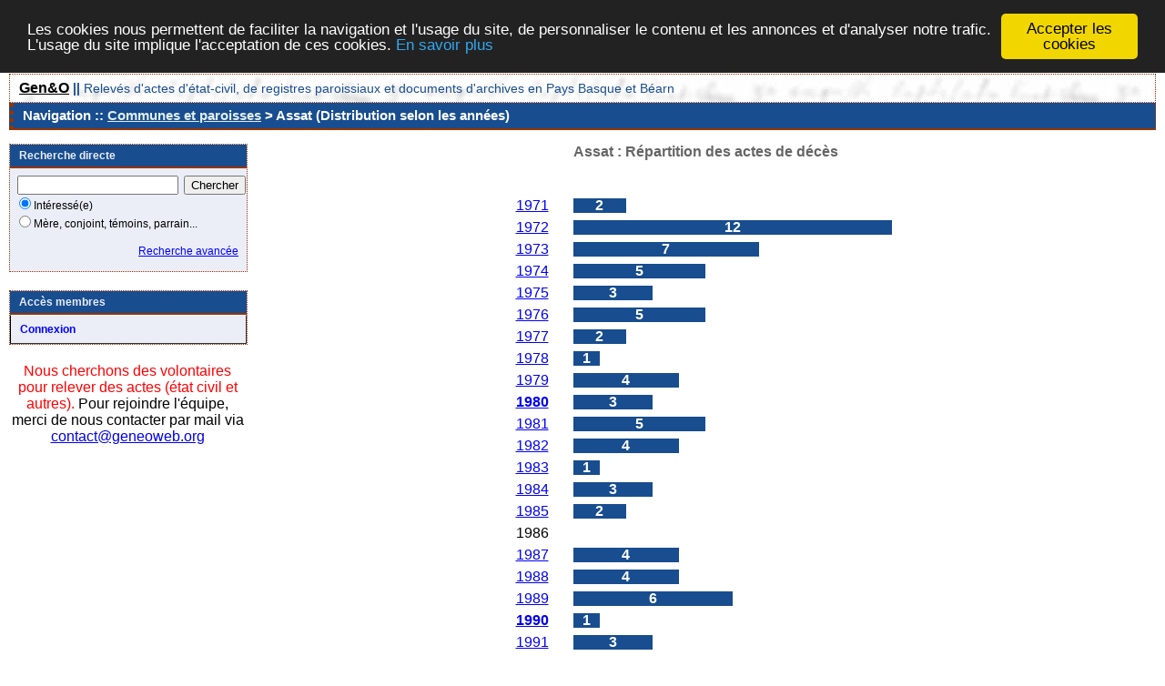

--- FILE ---
content_type: text/html; charset=UTF-8
request_url: https://www.geneoweb.fr/actes/stat_annees.php?comdep=Assat+%5BPyr%C3%A9n%C3%A9es-Atlantiques%5D&xtyp=D
body_size: 2593
content:
<!DOCTYPE html PUBLIC "-//W3C//DTD XHTML 1.0 Transitional//EN" "http://www.w3.org/TR/xhtml1/DTD/xhtml1-transitional.dtd">
<html xmlns="http://www.w3.org/1999/xhtml">
<head>
<link rel="shortcut icon" href="/actes/img/favicon.ico" type="image/x-icon" />
<link rel="stylesheet" href="/actes/_config/actes.css" type="text/css" />
<link rel="stylesheet" href="/actes/_config/actes_print.css" type="text/css"  media="print" />
<script type="text/javascript">
  		window.cookieconsent_options = {
  			"message":"Les cookies nous permettent de faciliter la navigation et l'usage du site, de personnaliser le contenu et les annonces et d'analyser notre trafic. L'usage du site implique l'acceptation de ces cookies.",
  			"dismiss":"Accepter les cookies",
  			"learnMore":"En savoir plus",
  			"link":"http://www.allaboutcookies.org/fr/",
  			"theme":"dark-top"};</script><script type="text/javascript" src="/actes/tools/js/cookieconsent.min.js"></script><title>Assat : Répartition des actes de décès</title>
<meta http-equiv="Content-Type" content="text/html; charset=UTF-8" />
<meta name="expires" content="never" />
<meta name="revisit-after" content="15 days" />
<meta name="robots" content="all, index, follow" />
<meta name="description" content="Base de données de l'association Gen&O contenant l'indexation des actes d'état civil, notariés et autres, numérisés par les Archives départementales des Pyrénées-Atlantiques 64 pour vous aider dans vos recherches généalogiques. Assat : Répartition des actes de décès" />
<meta name="keywords" content="généalogie, relevé;, archives, actes, tables, patronymes,naissance, mariage, décès, commune, paroisse, basque, dépouillement, notaire, gratuit, Assat : Répartition des actes de décès" />
<meta name="generator" content="ExpoActes" />

</head>
<body id="stat_annees"  >
<div id="top" class="entete"><div class="bandeau">
<strong><a href="http://www.geneoweb.fr">Gen&O</a> || </strong>
Relev&eacute;s d'actes d'&eacute;tat-civil, de registres paroissiaux et documents d'archives en Pays Basque et B&eacute;arn
</div>

</div>
<div class="navigation">Navigation :: <a href="/actes/index.php">Communes et paroisses</a>
 &gt; Assat (Distribution selon les années)
</div>
<div id="col_menu">
<div class="menu_zone">
<div class="menu_titre">Recherche directe</div>
<form class="form_rech" name="recherche" method="post" action="/actes/chercher.php">
&nbsp;<input type="text" name="achercher" />
&nbsp;<input type="submit" name="Submit" value="Chercher" />
<br /><input type="radio" name="zone" value="1" checked="checked" />Intéressé(e) 
<br /><input type="radio" name="zone" value="2" />Mère, conjoint, témoins, parrain...
<input type="hidden" name="direct" value="1" />
<input type="hidden" name="debug" value="" />
<div class="menuTexte" align="right"><dl><dd><a href="/actes/rechavancee.php">Recherche avancée</a>&nbsp; &nbsp;</dd></dl></div></form>
</div>
<div class="menu_zone">
<div class="menu_titre">Accès membres</div>
<div class="menuCorps"><dl>
<dt><a href="/actes/login.php">Connexion</a></dt>
</dl></div>
</div>
<div class="pub_menu">
<font color="red">Nous cherchons des volontaires pour relever des actes (état civil et autres).</font> Pour rejoindre l'équipe, merci de nous contacter par mail via <a href="https://www.geneoweb.fr">contact@geneoweb.org</a></div>
</div>
<div id="col_main_adm"><h2>Assat : Répartition des actes de décès</h2><table border="0">
<tr><th>Années</th><th>Nombres d'actes</th></tr><tr>
<td><a href="/actes/tab_deces.php/Assat+%5BPyr%C3%A9n%C3%A9es-Atlantiques%5D/%211971">1971</a></td>
<td><div class="histo"><strong class="barre" style="width:16.666666666667%;">2</strong></div></td>
</tr>
<tr>
<td><a href="/actes/tab_deces.php/Assat+%5BPyr%C3%A9n%C3%A9es-Atlantiques%5D/%211972">1972</a></td>
<td><div class="histo"><strong class="barre" style="width:100%;">12</strong></div></td>
</tr>
<tr>
<td><a href="/actes/tab_deces.php/Assat+%5BPyr%C3%A9n%C3%A9es-Atlantiques%5D/%211973">1973</a></td>
<td><div class="histo"><strong class="barre" style="width:58.333333333333%;">7</strong></div></td>
</tr>
<tr>
<td><a href="/actes/tab_deces.php/Assat+%5BPyr%C3%A9n%C3%A9es-Atlantiques%5D/%211974">1974</a></td>
<td><div class="histo"><strong class="barre" style="width:41.666666666667%;">5</strong></div></td>
</tr>
<tr>
<td><a href="/actes/tab_deces.php/Assat+%5BPyr%C3%A9n%C3%A9es-Atlantiques%5D/%211975">1975</a></td>
<td><div class="histo"><strong class="barre" style="width:25%;">3</strong></div></td>
</tr>
<tr>
<td><a href="/actes/tab_deces.php/Assat+%5BPyr%C3%A9n%C3%A9es-Atlantiques%5D/%211976">1976</a></td>
<td><div class="histo"><strong class="barre" style="width:41.666666666667%;">5</strong></div></td>
</tr>
<tr>
<td><a href="/actes/tab_deces.php/Assat+%5BPyr%C3%A9n%C3%A9es-Atlantiques%5D/%211977">1977</a></td>
<td><div class="histo"><strong class="barre" style="width:16.666666666667%;">2</strong></div></td>
</tr>
<tr>
<td><a href="/actes/tab_deces.php/Assat+%5BPyr%C3%A9n%C3%A9es-Atlantiques%5D/%211978">1978</a></td>
<td><div class="histo"><strong class="barre" style="width:8.3333333333333%;">1</strong></div></td>
</tr>
<tr>
<td><a href="/actes/tab_deces.php/Assat+%5BPyr%C3%A9n%C3%A9es-Atlantiques%5D/%211979">1979</a></td>
<td><div class="histo"><strong class="barre" style="width:33.333333333333%;">4</strong></div></td>
</tr>
<tr>
<td><b><a href="/actes/tab_deces.php/Assat+%5BPyr%C3%A9n%C3%A9es-Atlantiques%5D/%211980">1980</a></b></td>
<td><div class="histo"><strong class="barre" style="width:25%;">3</strong></div></td>
</tr>
<tr>
<td><a href="/actes/tab_deces.php/Assat+%5BPyr%C3%A9n%C3%A9es-Atlantiques%5D/%211981">1981</a></td>
<td><div class="histo"><strong class="barre" style="width:41.666666666667%;">5</strong></div></td>
</tr>
<tr>
<td><a href="/actes/tab_deces.php/Assat+%5BPyr%C3%A9n%C3%A9es-Atlantiques%5D/%211982">1982</a></td>
<td><div class="histo"><strong class="barre" style="width:33.333333333333%;">4</strong></div></td>
</tr>
<tr>
<td><a href="/actes/tab_deces.php/Assat+%5BPyr%C3%A9n%C3%A9es-Atlantiques%5D/%211983">1983</a></td>
<td><div class="histo"><strong class="barre" style="width:8.3333333333333%;">1</strong></div></td>
</tr>
<tr>
<td><a href="/actes/tab_deces.php/Assat+%5BPyr%C3%A9n%C3%A9es-Atlantiques%5D/%211984">1984</a></td>
<td><div class="histo"><strong class="barre" style="width:25%;">3</strong></div></td>
</tr>
<tr>
<td><a href="/actes/tab_deces.php/Assat+%5BPyr%C3%A9n%C3%A9es-Atlantiques%5D/%211985">1985</a></td>
<td><div class="histo"><strong class="barre" style="width:16.666666666667%;">2</strong></div></td>
</tr>
<tr>
<td>1986</td>
<td><div class="histo"><strong class="barre" style="width:0%;">0</strong></div></td><td></td></tr><tr>
<td><a href="/actes/tab_deces.php/Assat+%5BPyr%C3%A9n%C3%A9es-Atlantiques%5D/%211987">1987</a></td>
<td><div class="histo"><strong class="barre" style="width:33.333333333333%;">4</strong></div></td>
</tr>
<tr>
<td><a href="/actes/tab_deces.php/Assat+%5BPyr%C3%A9n%C3%A9es-Atlantiques%5D/%211988">1988</a></td>
<td><div class="histo"><strong class="barre" style="width:33.333333333333%;">4</strong></div></td>
</tr>
<tr>
<td><a href="/actes/tab_deces.php/Assat+%5BPyr%C3%A9n%C3%A9es-Atlantiques%5D/%211989">1989</a></td>
<td><div class="histo"><strong class="barre" style="width:50%;">6</strong></div></td>
</tr>
<tr>
<td><b><a href="/actes/tab_deces.php/Assat+%5BPyr%C3%A9n%C3%A9es-Atlantiques%5D/%211990">1990</a></b></td>
<td><div class="histo"><strong class="barre" style="width:8.3333333333333%;">1</strong></div></td>
</tr>
<tr>
<td><a href="/actes/tab_deces.php/Assat+%5BPyr%C3%A9n%C3%A9es-Atlantiques%5D/%211991">1991</a></td>
<td><div class="histo"><strong class="barre" style="width:25%;">3</strong></div></td>
</tr>
<tr>
<td><a href="/actes/tab_deces.php/Assat+%5BPyr%C3%A9n%C3%A9es-Atlantiques%5D/%211992">1992</a></td>
<td><div class="histo"><strong class="barre" style="width:25%;">3</strong></div></td>
</tr>
<tr>
<td><a href="/actes/tab_deces.php/Assat+%5BPyr%C3%A9n%C3%A9es-Atlantiques%5D/%211993">1993</a></td>
<td><div class="histo"><strong class="barre" style="width:25%;">3</strong></div></td>
</tr>
<tr>
<td><a href="/actes/tab_deces.php/Assat+%5BPyr%C3%A9n%C3%A9es-Atlantiques%5D/%211994">1994</a></td>
<td><div class="histo"><strong class="barre" style="width:41.666666666667%;">5</strong></div></td>
</tr>
<tr>
<td><a href="/actes/tab_deces.php/Assat+%5BPyr%C3%A9n%C3%A9es-Atlantiques%5D/%211995">1995</a></td>
<td><div class="histo"><strong class="barre" style="width:25%;">3</strong></div></td>
</tr>
<tr>
<td><a href="/actes/tab_deces.php/Assat+%5BPyr%C3%A9n%C3%A9es-Atlantiques%5D/%211996">1996</a></td>
<td><div class="histo"><strong class="barre" style="width:25%;">3</strong></div></td>
</tr>
<tr>
<td><a href="/actes/tab_deces.php/Assat+%5BPyr%C3%A9n%C3%A9es-Atlantiques%5D/%211997">1997</a></td>
<td><div class="histo"><strong class="barre" style="width:25%;">3</strong></div></td>
</tr>
<tr>
<td><a href="/actes/tab_deces.php/Assat+%5BPyr%C3%A9n%C3%A9es-Atlantiques%5D/%211998">1998</a></td>
<td><div class="histo"><strong class="barre" style="width:25%;">3</strong></div></td>
</tr>
<tr>
<td><a href="/actes/tab_deces.php/Assat+%5BPyr%C3%A9n%C3%A9es-Atlantiques%5D/%211999">1999</a></td>
<td><div class="histo"><strong class="barre" style="width:33.333333333333%;">4</strong></div></td>
</tr>
</table>
</div><div id="pied_page2" class="pied_page2"><div id="totop2" class="totop2"><p class="totop2"><strong><a href="#top">Top</a></strong> &nbsp; </p></div><div id="texte_pied2" class="texte_pied2"><p class="texte_pied2">Le chantier "relevé" est le fruit d’un travail collectif mené par plusieurs adhérents de Gen&O. Qu’ils soient remerciés chaleureusement car ils permettent ainsi, bénévolement, de partager l’information avec le plus grand nombre, sachant que ces tables sont très utiles pour retrouver ses ancêtres. 
Ce travail de relevé est réalisé à partir des photos des actes d’état civil numérisés et mis en ligne sur leur site internet par les Archives départementales des Pyrénées-Atlantiques (AD 64).</p></div><div id="copyright2" class="copyright2"><p class="copyright2"><em><a href="http://expocartes.monrezo.be/">ExpoActes</a></em> version 3.2.4-prod (&copy;<em> 2005-2026, ADSoft)</em></p></div></div>
<script type="text/javascript">
var gaJsHost = (("https:" == document.location.protocol) ? "https://ssl." : "http://www.");
document.write(unescape("%3Cscript src='" + gaJsHost + "google-analytics.com/ga.js' type='text/javascript'%3E%3C/script%3E")); 
</script>
<script type="text/javascript">
try {
var pageTracker = _gat._getTracker("UA-18781521-2");
pageTracker._trackPageview();
} catch(err) {}</script>
</body>
</html>
